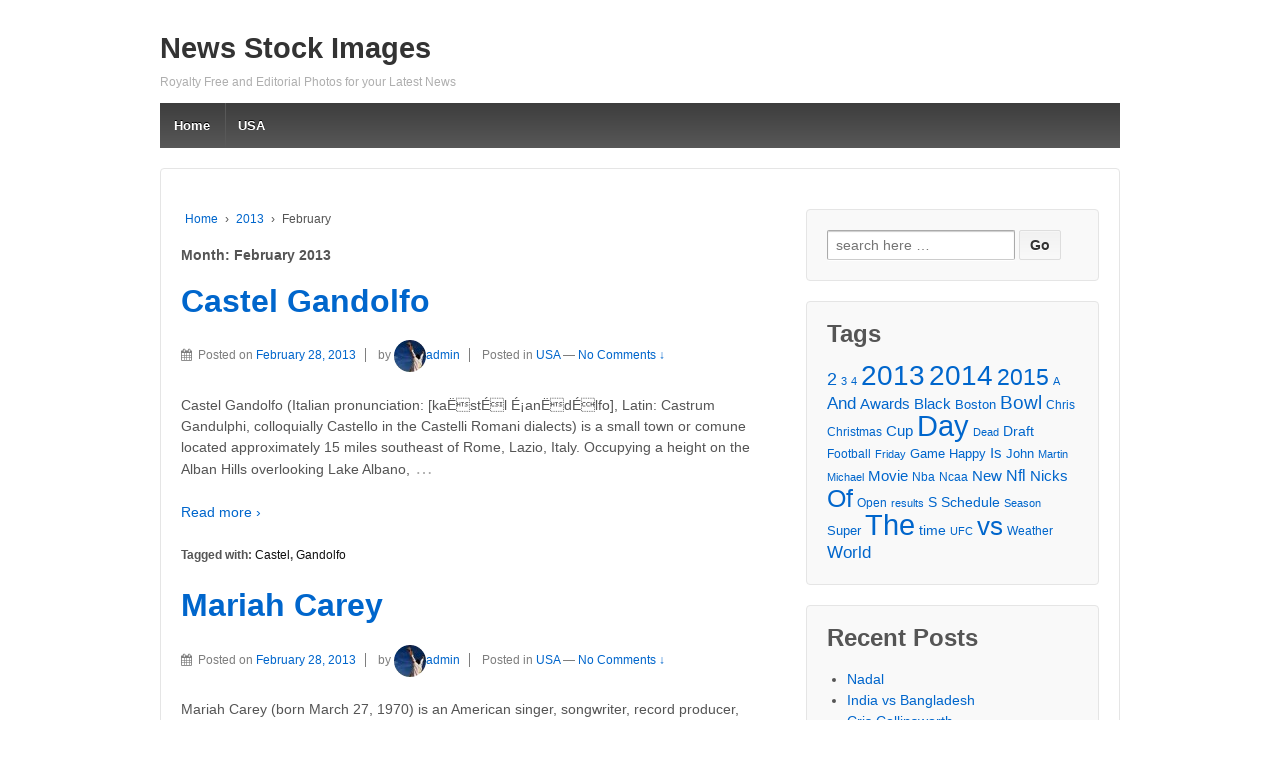

--- FILE ---
content_type: text/html; charset=UTF-8
request_url: https://www.onguild.com/2013/02/
body_size: 11937
content:
	<!doctype html>
	<!--[if !IE]>
	<html class="no-js non-ie" lang="en-US"> <![endif]-->
	<!--[if IE 7 ]>
	<html class="no-js ie7" lang="en-US"> <![endif]-->
	<!--[if IE 8 ]>
	<html class="no-js ie8" lang="en-US"> <![endif]-->
	<!--[if IE 9 ]>
	<html class="no-js ie9" lang="en-US"> <![endif]-->
	<!--[if gt IE 9]><!-->
<html class="no-js" lang="en-US"> <!--<![endif]-->
	<head>

		<meta charset="UTF-8"/>
		<meta name="viewport" content="width=device-width, initial-scale=1.0">

		<link rel="profile" href="http://gmpg.org/xfn/11"/>
		<link rel="pingback" href="https://www.onguild.com/xmlrpc.php"/>

		<title>February, 2013 | News Stock Images</title>
<meta name='robots' content='max-image-preview:large' />
	<style>img:is([sizes="auto" i], [sizes^="auto," i]) { contain-intrinsic-size: 3000px 1500px }</style>
	
<!-- All in One SEO Pack 3.1.1 by Michael Torbert of Semper Fi Web Design[602,648] -->

<meta name="keywords"  content="castel,gandolfo,usa,carey,mariah,cliburn,van,aly,raisman,king,melissa,fall,jennifer,lawrence,2013,oscar,winners,al,mana,wissam,results,michelle,obama,oscars" />
<link rel="next" href="https://www.onguild.com/2013/02/page/2/" />

<link rel="canonical" href="https://www.onguild.com/2013/02/" />
<!-- All in One SEO Pack -->
<link rel="alternate" type="application/rss+xml" title="News Stock Images &raquo; Feed" href="https://www.onguild.com/feed/" />
<link rel="alternate" type="application/rss+xml" title="News Stock Images &raquo; Comments Feed" href="https://www.onguild.com/comments/feed/" />
<script type="text/javascript">
/* <![CDATA[ */
window._wpemojiSettings = {"baseUrl":"https:\/\/s.w.org\/images\/core\/emoji\/16.0.1\/72x72\/","ext":".png","svgUrl":"https:\/\/s.w.org\/images\/core\/emoji\/16.0.1\/svg\/","svgExt":".svg","source":{"concatemoji":"https:\/\/www.onguild.com\/wp-includes\/js\/wp-emoji-release.min.js?ver=6.8.3"}};
/*! This file is auto-generated */
!function(s,n){var o,i,e;function c(e){try{var t={supportTests:e,timestamp:(new Date).valueOf()};sessionStorage.setItem(o,JSON.stringify(t))}catch(e){}}function p(e,t,n){e.clearRect(0,0,e.canvas.width,e.canvas.height),e.fillText(t,0,0);var t=new Uint32Array(e.getImageData(0,0,e.canvas.width,e.canvas.height).data),a=(e.clearRect(0,0,e.canvas.width,e.canvas.height),e.fillText(n,0,0),new Uint32Array(e.getImageData(0,0,e.canvas.width,e.canvas.height).data));return t.every(function(e,t){return e===a[t]})}function u(e,t){e.clearRect(0,0,e.canvas.width,e.canvas.height),e.fillText(t,0,0);for(var n=e.getImageData(16,16,1,1),a=0;a<n.data.length;a++)if(0!==n.data[a])return!1;return!0}function f(e,t,n,a){switch(t){case"flag":return n(e,"\ud83c\udff3\ufe0f\u200d\u26a7\ufe0f","\ud83c\udff3\ufe0f\u200b\u26a7\ufe0f")?!1:!n(e,"\ud83c\udde8\ud83c\uddf6","\ud83c\udde8\u200b\ud83c\uddf6")&&!n(e,"\ud83c\udff4\udb40\udc67\udb40\udc62\udb40\udc65\udb40\udc6e\udb40\udc67\udb40\udc7f","\ud83c\udff4\u200b\udb40\udc67\u200b\udb40\udc62\u200b\udb40\udc65\u200b\udb40\udc6e\u200b\udb40\udc67\u200b\udb40\udc7f");case"emoji":return!a(e,"\ud83e\udedf")}return!1}function g(e,t,n,a){var r="undefined"!=typeof WorkerGlobalScope&&self instanceof WorkerGlobalScope?new OffscreenCanvas(300,150):s.createElement("canvas"),o=r.getContext("2d",{willReadFrequently:!0}),i=(o.textBaseline="top",o.font="600 32px Arial",{});return e.forEach(function(e){i[e]=t(o,e,n,a)}),i}function t(e){var t=s.createElement("script");t.src=e,t.defer=!0,s.head.appendChild(t)}"undefined"!=typeof Promise&&(o="wpEmojiSettingsSupports",i=["flag","emoji"],n.supports={everything:!0,everythingExceptFlag:!0},e=new Promise(function(e){s.addEventListener("DOMContentLoaded",e,{once:!0})}),new Promise(function(t){var n=function(){try{var e=JSON.parse(sessionStorage.getItem(o));if("object"==typeof e&&"number"==typeof e.timestamp&&(new Date).valueOf()<e.timestamp+604800&&"object"==typeof e.supportTests)return e.supportTests}catch(e){}return null}();if(!n){if("undefined"!=typeof Worker&&"undefined"!=typeof OffscreenCanvas&&"undefined"!=typeof URL&&URL.createObjectURL&&"undefined"!=typeof Blob)try{var e="postMessage("+g.toString()+"("+[JSON.stringify(i),f.toString(),p.toString(),u.toString()].join(",")+"));",a=new Blob([e],{type:"text/javascript"}),r=new Worker(URL.createObjectURL(a),{name:"wpTestEmojiSupports"});return void(r.onmessage=function(e){c(n=e.data),r.terminate(),t(n)})}catch(e){}c(n=g(i,f,p,u))}t(n)}).then(function(e){for(var t in e)n.supports[t]=e[t],n.supports.everything=n.supports.everything&&n.supports[t],"flag"!==t&&(n.supports.everythingExceptFlag=n.supports.everythingExceptFlag&&n.supports[t]);n.supports.everythingExceptFlag=n.supports.everythingExceptFlag&&!n.supports.flag,n.DOMReady=!1,n.readyCallback=function(){n.DOMReady=!0}}).then(function(){return e}).then(function(){var e;n.supports.everything||(n.readyCallback(),(e=n.source||{}).concatemoji?t(e.concatemoji):e.wpemoji&&e.twemoji&&(t(e.twemoji),t(e.wpemoji)))}))}((window,document),window._wpemojiSettings);
/* ]]> */
</script>
<style id='wp-emoji-styles-inline-css' type='text/css'>

	img.wp-smiley, img.emoji {
		display: inline !important;
		border: none !important;
		box-shadow: none !important;
		height: 1em !important;
		width: 1em !important;
		margin: 0 0.07em !important;
		vertical-align: -0.1em !important;
		background: none !important;
		padding: 0 !important;
	}
</style>
<link rel='stylesheet' id='wp-block-library-css' href='https://www.onguild.com/wp-includes/css/dist/block-library/style.min.css?ver=6.8.3' type='text/css' media='all' />
<style id='classic-theme-styles-inline-css' type='text/css'>
/*! This file is auto-generated */
.wp-block-button__link{color:#fff;background-color:#32373c;border-radius:9999px;box-shadow:none;text-decoration:none;padding:calc(.667em + 2px) calc(1.333em + 2px);font-size:1.125em}.wp-block-file__button{background:#32373c;color:#fff;text-decoration:none}
</style>
<style id='global-styles-inline-css' type='text/css'>
:root{--wp--preset--aspect-ratio--square: 1;--wp--preset--aspect-ratio--4-3: 4/3;--wp--preset--aspect-ratio--3-4: 3/4;--wp--preset--aspect-ratio--3-2: 3/2;--wp--preset--aspect-ratio--2-3: 2/3;--wp--preset--aspect-ratio--16-9: 16/9;--wp--preset--aspect-ratio--9-16: 9/16;--wp--preset--color--black: #000000;--wp--preset--color--cyan-bluish-gray: #abb8c3;--wp--preset--color--white: #ffffff;--wp--preset--color--pale-pink: #f78da7;--wp--preset--color--vivid-red: #cf2e2e;--wp--preset--color--luminous-vivid-orange: #ff6900;--wp--preset--color--luminous-vivid-amber: #fcb900;--wp--preset--color--light-green-cyan: #7bdcb5;--wp--preset--color--vivid-green-cyan: #00d084;--wp--preset--color--pale-cyan-blue: #8ed1fc;--wp--preset--color--vivid-cyan-blue: #0693e3;--wp--preset--color--vivid-purple: #9b51e0;--wp--preset--gradient--vivid-cyan-blue-to-vivid-purple: linear-gradient(135deg,rgba(6,147,227,1) 0%,rgb(155,81,224) 100%);--wp--preset--gradient--light-green-cyan-to-vivid-green-cyan: linear-gradient(135deg,rgb(122,220,180) 0%,rgb(0,208,130) 100%);--wp--preset--gradient--luminous-vivid-amber-to-luminous-vivid-orange: linear-gradient(135deg,rgba(252,185,0,1) 0%,rgba(255,105,0,1) 100%);--wp--preset--gradient--luminous-vivid-orange-to-vivid-red: linear-gradient(135deg,rgba(255,105,0,1) 0%,rgb(207,46,46) 100%);--wp--preset--gradient--very-light-gray-to-cyan-bluish-gray: linear-gradient(135deg,rgb(238,238,238) 0%,rgb(169,184,195) 100%);--wp--preset--gradient--cool-to-warm-spectrum: linear-gradient(135deg,rgb(74,234,220) 0%,rgb(151,120,209) 20%,rgb(207,42,186) 40%,rgb(238,44,130) 60%,rgb(251,105,98) 80%,rgb(254,248,76) 100%);--wp--preset--gradient--blush-light-purple: linear-gradient(135deg,rgb(255,206,236) 0%,rgb(152,150,240) 100%);--wp--preset--gradient--blush-bordeaux: linear-gradient(135deg,rgb(254,205,165) 0%,rgb(254,45,45) 50%,rgb(107,0,62) 100%);--wp--preset--gradient--luminous-dusk: linear-gradient(135deg,rgb(255,203,112) 0%,rgb(199,81,192) 50%,rgb(65,88,208) 100%);--wp--preset--gradient--pale-ocean: linear-gradient(135deg,rgb(255,245,203) 0%,rgb(182,227,212) 50%,rgb(51,167,181) 100%);--wp--preset--gradient--electric-grass: linear-gradient(135deg,rgb(202,248,128) 0%,rgb(113,206,126) 100%);--wp--preset--gradient--midnight: linear-gradient(135deg,rgb(2,3,129) 0%,rgb(40,116,252) 100%);--wp--preset--font-size--small: 13px;--wp--preset--font-size--medium: 20px;--wp--preset--font-size--large: 36px;--wp--preset--font-size--x-large: 42px;--wp--preset--spacing--20: 0.44rem;--wp--preset--spacing--30: 0.67rem;--wp--preset--spacing--40: 1rem;--wp--preset--spacing--50: 1.5rem;--wp--preset--spacing--60: 2.25rem;--wp--preset--spacing--70: 3.38rem;--wp--preset--spacing--80: 5.06rem;--wp--preset--shadow--natural: 6px 6px 9px rgba(0, 0, 0, 0.2);--wp--preset--shadow--deep: 12px 12px 50px rgba(0, 0, 0, 0.4);--wp--preset--shadow--sharp: 6px 6px 0px rgba(0, 0, 0, 0.2);--wp--preset--shadow--outlined: 6px 6px 0px -3px rgba(255, 255, 255, 1), 6px 6px rgba(0, 0, 0, 1);--wp--preset--shadow--crisp: 6px 6px 0px rgba(0, 0, 0, 1);}:where(.is-layout-flex){gap: 0.5em;}:where(.is-layout-grid){gap: 0.5em;}body .is-layout-flex{display: flex;}.is-layout-flex{flex-wrap: wrap;align-items: center;}.is-layout-flex > :is(*, div){margin: 0;}body .is-layout-grid{display: grid;}.is-layout-grid > :is(*, div){margin: 0;}:where(.wp-block-columns.is-layout-flex){gap: 2em;}:where(.wp-block-columns.is-layout-grid){gap: 2em;}:where(.wp-block-post-template.is-layout-flex){gap: 1.25em;}:where(.wp-block-post-template.is-layout-grid){gap: 1.25em;}.has-black-color{color: var(--wp--preset--color--black) !important;}.has-cyan-bluish-gray-color{color: var(--wp--preset--color--cyan-bluish-gray) !important;}.has-white-color{color: var(--wp--preset--color--white) !important;}.has-pale-pink-color{color: var(--wp--preset--color--pale-pink) !important;}.has-vivid-red-color{color: var(--wp--preset--color--vivid-red) !important;}.has-luminous-vivid-orange-color{color: var(--wp--preset--color--luminous-vivid-orange) !important;}.has-luminous-vivid-amber-color{color: var(--wp--preset--color--luminous-vivid-amber) !important;}.has-light-green-cyan-color{color: var(--wp--preset--color--light-green-cyan) !important;}.has-vivid-green-cyan-color{color: var(--wp--preset--color--vivid-green-cyan) !important;}.has-pale-cyan-blue-color{color: var(--wp--preset--color--pale-cyan-blue) !important;}.has-vivid-cyan-blue-color{color: var(--wp--preset--color--vivid-cyan-blue) !important;}.has-vivid-purple-color{color: var(--wp--preset--color--vivid-purple) !important;}.has-black-background-color{background-color: var(--wp--preset--color--black) !important;}.has-cyan-bluish-gray-background-color{background-color: var(--wp--preset--color--cyan-bluish-gray) !important;}.has-white-background-color{background-color: var(--wp--preset--color--white) !important;}.has-pale-pink-background-color{background-color: var(--wp--preset--color--pale-pink) !important;}.has-vivid-red-background-color{background-color: var(--wp--preset--color--vivid-red) !important;}.has-luminous-vivid-orange-background-color{background-color: var(--wp--preset--color--luminous-vivid-orange) !important;}.has-luminous-vivid-amber-background-color{background-color: var(--wp--preset--color--luminous-vivid-amber) !important;}.has-light-green-cyan-background-color{background-color: var(--wp--preset--color--light-green-cyan) !important;}.has-vivid-green-cyan-background-color{background-color: var(--wp--preset--color--vivid-green-cyan) !important;}.has-pale-cyan-blue-background-color{background-color: var(--wp--preset--color--pale-cyan-blue) !important;}.has-vivid-cyan-blue-background-color{background-color: var(--wp--preset--color--vivid-cyan-blue) !important;}.has-vivid-purple-background-color{background-color: var(--wp--preset--color--vivid-purple) !important;}.has-black-border-color{border-color: var(--wp--preset--color--black) !important;}.has-cyan-bluish-gray-border-color{border-color: var(--wp--preset--color--cyan-bluish-gray) !important;}.has-white-border-color{border-color: var(--wp--preset--color--white) !important;}.has-pale-pink-border-color{border-color: var(--wp--preset--color--pale-pink) !important;}.has-vivid-red-border-color{border-color: var(--wp--preset--color--vivid-red) !important;}.has-luminous-vivid-orange-border-color{border-color: var(--wp--preset--color--luminous-vivid-orange) !important;}.has-luminous-vivid-amber-border-color{border-color: var(--wp--preset--color--luminous-vivid-amber) !important;}.has-light-green-cyan-border-color{border-color: var(--wp--preset--color--light-green-cyan) !important;}.has-vivid-green-cyan-border-color{border-color: var(--wp--preset--color--vivid-green-cyan) !important;}.has-pale-cyan-blue-border-color{border-color: var(--wp--preset--color--pale-cyan-blue) !important;}.has-vivid-cyan-blue-border-color{border-color: var(--wp--preset--color--vivid-cyan-blue) !important;}.has-vivid-purple-border-color{border-color: var(--wp--preset--color--vivid-purple) !important;}.has-vivid-cyan-blue-to-vivid-purple-gradient-background{background: var(--wp--preset--gradient--vivid-cyan-blue-to-vivid-purple) !important;}.has-light-green-cyan-to-vivid-green-cyan-gradient-background{background: var(--wp--preset--gradient--light-green-cyan-to-vivid-green-cyan) !important;}.has-luminous-vivid-amber-to-luminous-vivid-orange-gradient-background{background: var(--wp--preset--gradient--luminous-vivid-amber-to-luminous-vivid-orange) !important;}.has-luminous-vivid-orange-to-vivid-red-gradient-background{background: var(--wp--preset--gradient--luminous-vivid-orange-to-vivid-red) !important;}.has-very-light-gray-to-cyan-bluish-gray-gradient-background{background: var(--wp--preset--gradient--very-light-gray-to-cyan-bluish-gray) !important;}.has-cool-to-warm-spectrum-gradient-background{background: var(--wp--preset--gradient--cool-to-warm-spectrum) !important;}.has-blush-light-purple-gradient-background{background: var(--wp--preset--gradient--blush-light-purple) !important;}.has-blush-bordeaux-gradient-background{background: var(--wp--preset--gradient--blush-bordeaux) !important;}.has-luminous-dusk-gradient-background{background: var(--wp--preset--gradient--luminous-dusk) !important;}.has-pale-ocean-gradient-background{background: var(--wp--preset--gradient--pale-ocean) !important;}.has-electric-grass-gradient-background{background: var(--wp--preset--gradient--electric-grass) !important;}.has-midnight-gradient-background{background: var(--wp--preset--gradient--midnight) !important;}.has-small-font-size{font-size: var(--wp--preset--font-size--small) !important;}.has-medium-font-size{font-size: var(--wp--preset--font-size--medium) !important;}.has-large-font-size{font-size: var(--wp--preset--font-size--large) !important;}.has-x-large-font-size{font-size: var(--wp--preset--font-size--x-large) !important;}
:where(.wp-block-post-template.is-layout-flex){gap: 1.25em;}:where(.wp-block-post-template.is-layout-grid){gap: 1.25em;}
:where(.wp-block-columns.is-layout-flex){gap: 2em;}:where(.wp-block-columns.is-layout-grid){gap: 2em;}
:root :where(.wp-block-pullquote){font-size: 1.5em;line-height: 1.6;}
</style>
<link rel='stylesheet' id='contact-form-7-css' href='https://www.onguild.com/wp-content/plugins/contact-form-7/includes/css/styles.css?ver=6.1' type='text/css' media='all' />
<link rel='stylesheet' id='responsive-style-css' href='https://www.onguild.com/wp-content/themes/responsive/core/css/style.css?ver=3.14' type='text/css' media='all' />
<link rel='stylesheet' id='responsive-media-queries-css' href='https://www.onguild.com/wp-content/themes/responsive/core/css/responsive.css?ver=3.14' type='text/css' media='all' />
<link rel='stylesheet' id='fontawesome-style-css' href='https://www.onguild.com/wp-content/themes/responsive/core/css/font-awesome.min.css?ver=4.7.0' type='text/css' media='all' />
<style id='akismet-widget-style-inline-css' type='text/css'>

			.a-stats {
				--akismet-color-mid-green: #357b49;
				--akismet-color-white: #fff;
				--akismet-color-light-grey: #f6f7f7;

				max-width: 350px;
				width: auto;
			}

			.a-stats * {
				all: unset;
				box-sizing: border-box;
			}

			.a-stats strong {
				font-weight: 600;
			}

			.a-stats a.a-stats__link,
			.a-stats a.a-stats__link:visited,
			.a-stats a.a-stats__link:active {
				background: var(--akismet-color-mid-green);
				border: none;
				box-shadow: none;
				border-radius: 8px;
				color: var(--akismet-color-white);
				cursor: pointer;
				display: block;
				font-family: -apple-system, BlinkMacSystemFont, 'Segoe UI', 'Roboto', 'Oxygen-Sans', 'Ubuntu', 'Cantarell', 'Helvetica Neue', sans-serif;
				font-weight: 500;
				padding: 12px;
				text-align: center;
				text-decoration: none;
				transition: all 0.2s ease;
			}

			/* Extra specificity to deal with TwentyTwentyOne focus style */
			.widget .a-stats a.a-stats__link:focus {
				background: var(--akismet-color-mid-green);
				color: var(--akismet-color-white);
				text-decoration: none;
			}

			.a-stats a.a-stats__link:hover {
				filter: brightness(110%);
				box-shadow: 0 4px 12px rgba(0, 0, 0, 0.06), 0 0 2px rgba(0, 0, 0, 0.16);
			}

			.a-stats .count {
				color: var(--akismet-color-white);
				display: block;
				font-size: 1.5em;
				line-height: 1.4;
				padding: 0 13px;
				white-space: nowrap;
			}
		
</style>
<script type="text/javascript" src="https://www.onguild.com/wp-includes/js/jquery/jquery.min.js?ver=3.7.1" id="jquery-core-js"></script>
<script type="text/javascript" src="https://www.onguild.com/wp-includes/js/jquery/jquery-migrate.min.js?ver=3.4.1" id="jquery-migrate-js"></script>
<script type="text/javascript" src="https://www.onguild.com/wp-content/themes/responsive/core/js/responsive-modernizr.min.js?ver=2.6.1" id="modernizr-js"></script>
<link rel="https://api.w.org/" href="https://www.onguild.com/wp-json/" /><link rel="EditURI" type="application/rsd+xml" title="RSD" href="https://www.onguild.com/xmlrpc.php?rsd" />
<meta name="generator" content="WordPress 6.8.3" />
	<script>
		jQuery(document).ready(function(){
		var copyright_text = "";
		var cyberchimps_link = "";
		var siteurl = "https://www.onguild.com";
		if(copyright_text == "")
		{
			jQuery(".copyright #copyright_link").text(" "+"Default copyright text");
		}
		else{
			jQuery(".copyright #copyright_link").text(" "+copyright_text);
		}
		jQuery(".copyright #copyright_link").attr('href',siteurl);
		if(cyberchimps_link == 1)
		{
			jQuery(".powered").css("display","block");
		}
		else{
			jQuery(".powered").css("display","none");
		}
		});
	</script>
<!-- Custom Scripts -->
<script>
  (function(i,s,o,g,r,a,m){i['GoogleAnalyticsObject']=r;i[r]=i[r]||function(){
  (i[r].q=i[r].q||[]).push(arguments)},i[r].l=1*new Date();a=s.createElement(o),
  m=s.getElementsByTagName(o)[0];a.async=1;a.src=g;m.parentNode.insertBefore(a,m)
  })(window,document,'script','//www.google-analytics.com/analytics.js','ga');

  ga('create', 'UA-2674300-10', 'auto');
  ga('send', 'pageview');

</script>
<!-- We need this for debugging -->
<!-- Responsive 3.14 -->
		<style type="text/css" id="wp-custom-css">
			.thumbsdiv {display:inline; text-align:center;width:100%;}
.thumbsdiv a {width:121px; height:131px;}
.thumbsdiv a img {border: 1px solid #06C; margin: 5px 5px 5px 5px; padding: 2px 2px 2px 2px; }
		</style>
			</head>

<body class="archive date wp-theme-responsive default-layout">

  	
<div id="container" class="hfeed">

	<div class="skip-container cf">
		<a class="skip-link screen-reader-text focusable" href="#content">&darr; Skip to Main Content</a>
	</div><!-- .skip-container -->
	<div id="header_section">
	<div id="header" role="banner">

		
		
		
		
				<div id="content-outer">
			<div id="logo">
				<span class="site-name"><a href="https://www.onguild.com/" title="News Stock Images" rel="home">News Stock Images</a></span>
				<span class="site-description">Royalty Free and Editorial Photos for your Latest News</span>
			</div><!-- end of #logo -->
		</div>
				
				<div class="main-nav"><ul id="menu-main-menu" class="menu"><li id="menu-item-3321" class="menu-item menu-item-type-custom menu-item-object-custom menu-item-home menu-item-3321"><a href="http://www.onguild.com/">Home</a></li>
<li id="menu-item-3320" class="menu-item menu-item-type-taxonomy menu-item-object-category menu-item-3320"><a href="https://www.onguild.com/category/usa/">USA</a></li>
</ul></div>
		
		
	</div><!-- end of #header -->
	</div>


	  
	<div id="wrapper" class="clearfix">
<div id="content-outer">
<div id="content-archive" class="grid col-620">

	
		<div class="breadcrumb-list" xmlns:v="http://rdf.data-vocabulary.org/#"><span class="breadcrumb" typeof="v:Breadcrumb"><a rel="v:url" property="v:title" href="https://www.onguild.com/">Home</a></span> <span class="chevron">&#8250;</span> <span class="breadcrumb" typeof="v:Breadcrumb"><a rel="v:url" property="v:title" href="https://www.onguild.com/2013/">2013</a></span> <span class="chevron">&#8250;</span> <span class="breadcrumb-current">February</span></div><h6 class="title-archive">Month: <span>February 2013</span></h6>
		
						<div id="post-2256" class="post-2256 post type-post status-publish format-standard hentry category-usa tag-castel tag-gandolfo">
				
				
	<h2 class="entry-title post-title"><a href="https://www.onguild.com/castel-gandolfo/" rel="bookmark">Castel Gandolfo</a></h2>

<div class="post-meta">
	<i class="fa fa-calendar" aria-hidden="true"></i><span class="meta-prep meta-prep-author posted">Posted on </span><a href="https://www.onguild.com/castel-gandolfo/" title="Castel Gandolfo" rel="bookmark"><time class="timestamp updated" datetime="2013-02-28T23:15:04+00:00">February 28, 2013</time></a><span class="byline"> by </span><span class="author vcard"><a class="url fn n" href="https://www.onguild.com/author/admin/" title="View all posts by admin"><span class="author-gravtar"><img alt='' src='https://secure.gravatar.com/avatar/6d246f1fe9f81eb1bf77ea28b7bda419d9c6b88f59289219e07745d83cd5423f?s=32&#038;d=mm&#038;r=g' srcset='https://secure.gravatar.com/avatar/6d246f1fe9f81eb1bf77ea28b7bda419d9c6b88f59289219e07745d83cd5423f?s=64&#038;d=mm&#038;r=g 2x' class='avatar avatar-32 photo' height='32' width='32' decoding='async'/></span>admin</a></span>		<span class='posted-in'>
Posted in <a href="https://www.onguild.com/category/usa/">USA</a>		</span>

			<span class="comments-link">
		<span class="mdash">&mdash;</span>
			<a href="https://www.onguild.com/castel-gandolfo/#respond">No Comments &darr;</a>		</span>
	</div><!-- end of .post-meta -->

				<div class="post-entry">
																				
										
					<p>Castel Gandolfo (Italian pronunciation:&#160;[kaËstÉl É¡anËdÉlfo], Latin: Castrum Gandulphi, colloquially Castello in the Castelli Romani dialects) is a small town or comune located approximately 15 miles southeast of Rome, Lazio, Italy. Occupying a height on the Alban Hills overlooking Lake Albano,<span class="ellipsis">&hellip;</span></p>
<div class="read-more"><a href="https://www.onguild.com/castel-gandolfo/">Read more &#8250;</a></div>
<p><!-- end of .read-more --></p>
										
									</div><!-- end of .post-entry -->

				
	<div class="post-data">
		Tagged with: <a href="https://www.onguild.com/tag/castel/" rel="tag">Castel</a>, <a href="https://www.onguild.com/tag/gandolfo/" rel="tag">Gandolfo</a><br />	</div><!-- end of .post-data -->

<div class="post-edit"></div>
							</div><!-- end of #post-2256 -->
			
		
						<div id="post-2254" class="post-2254 post type-post status-publish format-standard hentry category-usa tag-carey tag-mariah">
				
				
	<h2 class="entry-title post-title"><a href="https://www.onguild.com/mariah-carey/" rel="bookmark">Mariah Carey</a></h2>

<div class="post-meta">
	<i class="fa fa-calendar" aria-hidden="true"></i><span class="meta-prep meta-prep-author posted">Posted on </span><a href="https://www.onguild.com/mariah-carey/" title="Mariah Carey" rel="bookmark"><time class="timestamp updated" datetime="2013-02-28T14:00:05+00:00">February 28, 2013</time></a><span class="byline"> by </span><span class="author vcard"><a class="url fn n" href="https://www.onguild.com/author/admin/" title="View all posts by admin"><span class="author-gravtar"><img alt='' src='https://secure.gravatar.com/avatar/6d246f1fe9f81eb1bf77ea28b7bda419d9c6b88f59289219e07745d83cd5423f?s=32&#038;d=mm&#038;r=g' srcset='https://secure.gravatar.com/avatar/6d246f1fe9f81eb1bf77ea28b7bda419d9c6b88f59289219e07745d83cd5423f?s=64&#038;d=mm&#038;r=g 2x' class='avatar avatar-32 photo' height='32' width='32' decoding='async'/></span>admin</a></span>		<span class='posted-in'>
Posted in <a href="https://www.onguild.com/category/usa/">USA</a>		</span>

			<span class="comments-link">
		<span class="mdash">&mdash;</span>
			<a href="https://www.onguild.com/mariah-carey/#respond">No Comments &darr;</a>		</span>
	</div><!-- end of .post-meta -->

				<div class="post-entry">
																				
										
					<p>Mariah Carey (born March 27, 1970) is an American singer, songwriter, record producer, actress, and philanthropist. She made her recording debut in 1990 under the guidance of Columbia Records executive Tommy Mottola, and released her self-titled debut studio album, Mariah<span class="ellipsis">&hellip;</span></p>
<div class="read-more"><a href="https://www.onguild.com/mariah-carey/">Read more &#8250;</a></div>
<p><!-- end of .read-more --></p>
										
									</div><!-- end of .post-entry -->

				
	<div class="post-data">
		Tagged with: <a href="https://www.onguild.com/tag/carey/" rel="tag">Carey</a>, <a href="https://www.onguild.com/tag/mariah/" rel="tag">Mariah</a><br />	</div><!-- end of .post-data -->

<div class="post-edit"></div>
							</div><!-- end of #post-2254 -->
			
		
						<div id="post-2252" class="post-2252 post type-post status-publish format-standard hentry category-usa tag-cliburn tag-van">
				
				
	<h2 class="entry-title post-title"><a href="https://www.onguild.com/van-cliburn/" rel="bookmark">Van Cliburn</a></h2>

<div class="post-meta">
	<i class="fa fa-calendar" aria-hidden="true"></i><span class="meta-prep meta-prep-author posted">Posted on </span><a href="https://www.onguild.com/van-cliburn/" title="Van Cliburn" rel="bookmark"><time class="timestamp updated" datetime="2013-02-28T01:00:03+00:00">February 28, 2013</time></a><span class="byline"> by </span><span class="author vcard"><a class="url fn n" href="https://www.onguild.com/author/admin/" title="View all posts by admin"><span class="author-gravtar"><img alt='' src='https://secure.gravatar.com/avatar/6d246f1fe9f81eb1bf77ea28b7bda419d9c6b88f59289219e07745d83cd5423f?s=32&#038;d=mm&#038;r=g' srcset='https://secure.gravatar.com/avatar/6d246f1fe9f81eb1bf77ea28b7bda419d9c6b88f59289219e07745d83cd5423f?s=64&#038;d=mm&#038;r=g 2x' class='avatar avatar-32 photo' height='32' width='32' decoding='async'/></span>admin</a></span>		<span class='posted-in'>
Posted in <a href="https://www.onguild.com/category/usa/">USA</a>		</span>

			<span class="comments-link">
		<span class="mdash">&mdash;</span>
			<a href="https://www.onguild.com/van-cliburn/#respond">No Comments &darr;</a>		</span>
	</div><!-- end of .post-meta -->

				<div class="post-entry">
																				
										
					<p>Harvey Lavan &#8220;Van&#8221; Cliburn Jr. (pron.: /ËklaÉªbÉrn/; July 12, 1934 â February 27, 2013), was an American pianist who achieved worldwide recognition in 1958 at the age of twenty-three, when he won the first quadrennial International Tchaikovsky Piano Competition in<span class="ellipsis">&hellip;</span></p>
<div class="read-more"><a href="https://www.onguild.com/van-cliburn/">Read more &#8250;</a></div>
<p><!-- end of .read-more --></p>
										
									</div><!-- end of .post-entry -->

				
	<div class="post-data">
		Tagged with: <a href="https://www.onguild.com/tag/cliburn/" rel="tag">Cliburn</a>, <a href="https://www.onguild.com/tag/van/" rel="tag">Van</a><br />	</div><!-- end of .post-data -->

<div class="post-edit"></div>
							</div><!-- end of #post-2252 -->
			
		
						<div id="post-2250" class="post-2250 post type-post status-publish format-standard hentry category-usa tag-aly tag-raisman">
				
				
	<h2 class="entry-title post-title"><a href="https://www.onguild.com/aly-raisman/" rel="bookmark">Aly Raisman</a></h2>

<div class="post-meta">
	<i class="fa fa-calendar" aria-hidden="true"></i><span class="meta-prep meta-prep-author posted">Posted on </span><a href="https://www.onguild.com/aly-raisman/" title="Aly Raisman" rel="bookmark"><time class="timestamp updated" datetime="2013-02-27T11:00:04+00:00">February 27, 2013</time></a><span class="byline"> by </span><span class="author vcard"><a class="url fn n" href="https://www.onguild.com/author/admin/" title="View all posts by admin"><span class="author-gravtar"><img alt='' src='https://secure.gravatar.com/avatar/6d246f1fe9f81eb1bf77ea28b7bda419d9c6b88f59289219e07745d83cd5423f?s=32&#038;d=mm&#038;r=g' srcset='https://secure.gravatar.com/avatar/6d246f1fe9f81eb1bf77ea28b7bda419d9c6b88f59289219e07745d83cd5423f?s=64&#038;d=mm&#038;r=g 2x' class='avatar avatar-32 photo' height='32' width='32' loading='lazy' decoding='async'/></span>admin</a></span>		<span class='posted-in'>
Posted in <a href="https://www.onguild.com/category/usa/">USA</a>		</span>

			<span class="comments-link">
		<span class="mdash">&mdash;</span>
			<a href="https://www.onguild.com/aly-raisman/#respond">No Comments &darr;</a>		</span>
	</div><!-- end of .post-meta -->

				<div class="post-entry">
																				
										
					<p>Alexandra Rose &#8220;Aly&#8221; Raisman (born May 25, 1994) is an American artistic gymnast who was captain of the gold medal-winning US Women&#8217;s Gymnastics team at the 2012 Summer Olympics and individually won a gold medal on the floor and a<span class="ellipsis">&hellip;</span></p>
<div class="read-more"><a href="https://www.onguild.com/aly-raisman/">Read more &#8250;</a></div>
<p><!-- end of .read-more --></p>
										
									</div><!-- end of .post-entry -->

				
	<div class="post-data">
		Tagged with: <a href="https://www.onguild.com/tag/aly/" rel="tag">Aly</a>, <a href="https://www.onguild.com/tag/raisman/" rel="tag">Raisman</a><br />	</div><!-- end of .post-data -->

<div class="post-edit"></div>
							</div><!-- end of #post-2250 -->
			
		
						<div id="post-2248" class="post-2248 post type-post status-publish format-standard hentry category-usa tag-king tag-melissa">
				
				
	<h2 class="entry-title post-title"><a href="https://www.onguild.com/melissa-king/" rel="bookmark">Melissa King</a></h2>

<div class="post-meta">
	<i class="fa fa-calendar" aria-hidden="true"></i><span class="meta-prep meta-prep-author posted">Posted on </span><a href="https://www.onguild.com/melissa-king/" title="Melissa King" rel="bookmark"><time class="timestamp updated" datetime="2013-02-27T03:00:02+00:00">February 27, 2013</time></a><span class="byline"> by </span><span class="author vcard"><a class="url fn n" href="https://www.onguild.com/author/admin/" title="View all posts by admin"><span class="author-gravtar"><img alt='' src='https://secure.gravatar.com/avatar/6d246f1fe9f81eb1bf77ea28b7bda419d9c6b88f59289219e07745d83cd5423f?s=32&#038;d=mm&#038;r=g' srcset='https://secure.gravatar.com/avatar/6d246f1fe9f81eb1bf77ea28b7bda419d9c6b88f59289219e07745d83cd5423f?s=64&#038;d=mm&#038;r=g 2x' class='avatar avatar-32 photo' height='32' width='32' loading='lazy' decoding='async'/></span>admin</a></span>		<span class='posted-in'>
Posted in <a href="https://www.onguild.com/category/usa/">USA</a>		</span>

			<span class="comments-link">
		<span class="mdash">&mdash;</span>
			<a href="https://www.onguild.com/melissa-king/#respond">No Comments &darr;</a>		</span>
	</div><!-- end of .post-meta -->

				<div class="post-entry">
																				
										
					<p>The Miss Delaware Teen USA competition is the pageant that selects the representative for the state of Delaware in the Miss Teen USA pageant. This pageant is directed D&amp;D Investments.</p>
										
									</div><!-- end of .post-entry -->

				
	<div class="post-data">
		Tagged with: <a href="https://www.onguild.com/tag/king/" rel="tag">King</a>, <a href="https://www.onguild.com/tag/melissa/" rel="tag">Melissa</a><br />	</div><!-- end of .post-data -->

<div class="post-edit"></div>
							</div><!-- end of #post-2248 -->
			
		
						<div id="post-2246" class="post-2246 post type-post status-publish format-standard hentry category-usa tag-fall tag-jennifer tag-lawrence">
				
				
	<h2 class="entry-title post-title"><a href="https://www.onguild.com/jennifer-lawrence-fall/" rel="bookmark">Jennifer Lawrence Fall</a></h2>

<div class="post-meta">
	<i class="fa fa-calendar" aria-hidden="true"></i><span class="meta-prep meta-prep-author posted">Posted on </span><a href="https://www.onguild.com/jennifer-lawrence-fall/" title="Jennifer Lawrence Fall" rel="bookmark"><time class="timestamp updated" datetime="2013-02-26T20:30:04+00:00">February 26, 2013</time></a><span class="byline"> by </span><span class="author vcard"><a class="url fn n" href="https://www.onguild.com/author/admin/" title="View all posts by admin"><span class="author-gravtar"><img alt='' src='https://secure.gravatar.com/avatar/6d246f1fe9f81eb1bf77ea28b7bda419d9c6b88f59289219e07745d83cd5423f?s=32&#038;d=mm&#038;r=g' srcset='https://secure.gravatar.com/avatar/6d246f1fe9f81eb1bf77ea28b7bda419d9c6b88f59289219e07745d83cd5423f?s=64&#038;d=mm&#038;r=g 2x' class='avatar avatar-32 photo' height='32' width='32' loading='lazy' decoding='async'/></span>admin</a></span>		<span class='posted-in'>
Posted in <a href="https://www.onguild.com/category/usa/">USA</a>		</span>

			<span class="comments-link">
		<span class="mdash">&mdash;</span>
			<a href="https://www.onguild.com/jennifer-lawrence-fall/#respond">No Comments &darr;</a>		</span>
	</div><!-- end of .post-meta -->

				<div class="post-entry">
																				
										
					<p>Jennifer Shrader Lawrence (born August 15, 1990) is an American actress. Her first major role was as a lead cast member on TBS&#8217; The Bill Engvall Show (2007â2009) and she subsequently appeared in the independent films The Burning Plain (2008)<span class="ellipsis">&hellip;</span></p>
<div class="read-more"><a href="https://www.onguild.com/jennifer-lawrence-fall/">Read more &#8250;</a></div>
<p><!-- end of .read-more --></p>
										
									</div><!-- end of .post-entry -->

				
	<div class="post-data">
		Tagged with: <a href="https://www.onguild.com/tag/fall/" rel="tag">Fall</a>, <a href="https://www.onguild.com/tag/jennifer/" rel="tag">Jennifer</a>, <a href="https://www.onguild.com/tag/lawrence/" rel="tag">Lawrence</a><br />	</div><!-- end of .post-data -->

<div class="post-edit"></div>
							</div><!-- end of #post-2246 -->
			
		
						<div id="post-2244" class="post-2244 post type-post status-publish format-standard hentry category-usa tag-596 tag-oscar tag-winners">
				
				
	<h2 class="entry-title post-title"><a href="https://www.onguild.com/oscar-winners-2013/" rel="bookmark">Oscar Winners 2013</a></h2>

<div class="post-meta">
	<i class="fa fa-calendar" aria-hidden="true"></i><span class="meta-prep meta-prep-author posted">Posted on </span><a href="https://www.onguild.com/oscar-winners-2013/" title="Oscar Winners 2013" rel="bookmark"><time class="timestamp updated" datetime="2013-02-26T14:00:04+00:00">February 26, 2013</time></a><span class="byline"> by </span><span class="author vcard"><a class="url fn n" href="https://www.onguild.com/author/admin/" title="View all posts by admin"><span class="author-gravtar"><img alt='' src='https://secure.gravatar.com/avatar/6d246f1fe9f81eb1bf77ea28b7bda419d9c6b88f59289219e07745d83cd5423f?s=32&#038;d=mm&#038;r=g' srcset='https://secure.gravatar.com/avatar/6d246f1fe9f81eb1bf77ea28b7bda419d9c6b88f59289219e07745d83cd5423f?s=64&#038;d=mm&#038;r=g 2x' class='avatar avatar-32 photo' height='32' width='32' loading='lazy' decoding='async'/></span>admin</a></span>		<span class='posted-in'>
Posted in <a href="https://www.onguild.com/category/usa/">USA</a>		</span>

			<span class="comments-link">
		<span class="mdash">&mdash;</span>
			<a href="https://www.onguild.com/oscar-winners-2013/#respond">No Comments &darr;</a>		</span>
	</div><!-- end of .post-meta -->

				<div class="post-entry">
																				
										
					<p>The Academy Awards, officially re-branded as The Oscars as of February 20, 2013, are a set of awards given annually for excellence of cinematic achievements. The Oscar statuette is officially named the Academy Award of Merit and is one of<span class="ellipsis">&hellip;</span></p>
<div class="read-more"><a href="https://www.onguild.com/oscar-winners-2013/">Read more &#8250;</a></div>
<p><!-- end of .read-more --></p>
										
									</div><!-- end of .post-entry -->

				
	<div class="post-data">
		Tagged with: <a href="https://www.onguild.com/tag/2013/" rel="tag">2013</a>, <a href="https://www.onguild.com/tag/oscar/" rel="tag">Oscar</a>, <a href="https://www.onguild.com/tag/winners/" rel="tag">Winners</a><br />	</div><!-- end of .post-data -->

<div class="post-edit"></div>
							</div><!-- end of #post-2244 -->
			
		
						<div id="post-2242" class="post-2242 post type-post status-publish format-standard hentry category-usa tag-al tag-mana tag-wissam">
				
				
	<h2 class="entry-title post-title"><a href="https://www.onguild.com/wissam-al-mana/" rel="bookmark">Wissam Al Mana</a></h2>

<div class="post-meta">
	<i class="fa fa-calendar" aria-hidden="true"></i><span class="meta-prep meta-prep-author posted">Posted on </span><a href="https://www.onguild.com/wissam-al-mana/" title="Wissam Al Mana" rel="bookmark"><time class="timestamp updated" datetime="2013-02-26T09:45:02+00:00">February 26, 2013</time></a><span class="byline"> by </span><span class="author vcard"><a class="url fn n" href="https://www.onguild.com/author/admin/" title="View all posts by admin"><span class="author-gravtar"><img alt='' src='https://secure.gravatar.com/avatar/6d246f1fe9f81eb1bf77ea28b7bda419d9c6b88f59289219e07745d83cd5423f?s=32&#038;d=mm&#038;r=g' srcset='https://secure.gravatar.com/avatar/6d246f1fe9f81eb1bf77ea28b7bda419d9c6b88f59289219e07745d83cd5423f?s=64&#038;d=mm&#038;r=g 2x' class='avatar avatar-32 photo' height='32' width='32' loading='lazy' decoding='async'/></span>admin</a></span>		<span class='posted-in'>
Posted in <a href="https://www.onguild.com/category/usa/">USA</a>		</span>

			<span class="comments-link">
		<span class="mdash">&mdash;</span>
			<a href="https://www.onguild.com/wissam-al-mana/#respond">No Comments &darr;</a>		</span>
	</div><!-- end of .post-meta -->

				<div class="post-entry">
																				
										
					<p>Janet Damita Jo Jackson (born May 16, 1966) is an American recording artist and actress. Known for a series of sonically innovative, socially conscious and sexually provocative records, as well as elaborate stage shows, television and film roles, she has<span class="ellipsis">&hellip;</span></p>
<div class="read-more"><a href="https://www.onguild.com/wissam-al-mana/">Read more &#8250;</a></div>
<p><!-- end of .read-more --></p>
										
									</div><!-- end of .post-entry -->

				
	<div class="post-data">
		Tagged with: <a href="https://www.onguild.com/tag/al/" rel="tag">Al</a>, <a href="https://www.onguild.com/tag/mana/" rel="tag">Mana</a>, <a href="https://www.onguild.com/tag/wissam/" rel="tag">Wissam</a><br />	</div><!-- end of .post-data -->

<div class="post-edit"></div>
							</div><!-- end of #post-2242 -->
			
		
						<div id="post-2240" class="post-2240 post type-post status-publish format-standard hentry category-usa tag-oscar tag-results">
				
				
	<h2 class="entry-title post-title"><a href="https://www.onguild.com/oscar-results/" rel="bookmark">Oscar Results</a></h2>

<div class="post-meta">
	<i class="fa fa-calendar" aria-hidden="true"></i><span class="meta-prep meta-prep-author posted">Posted on </span><a href="https://www.onguild.com/oscar-results/" title="Oscar Results" rel="bookmark"><time class="timestamp updated" datetime="2013-02-26T06:30:02+00:00">February 26, 2013</time></a><span class="byline"> by </span><span class="author vcard"><a class="url fn n" href="https://www.onguild.com/author/admin/" title="View all posts by admin"><span class="author-gravtar"><img alt='' src='https://secure.gravatar.com/avatar/6d246f1fe9f81eb1bf77ea28b7bda419d9c6b88f59289219e07745d83cd5423f?s=32&#038;d=mm&#038;r=g' srcset='https://secure.gravatar.com/avatar/6d246f1fe9f81eb1bf77ea28b7bda419d9c6b88f59289219e07745d83cd5423f?s=64&#038;d=mm&#038;r=g 2x' class='avatar avatar-32 photo' height='32' width='32' loading='lazy' decoding='async'/></span>admin</a></span>		<span class='posted-in'>
Posted in <a href="https://www.onguild.com/category/usa/">USA</a>		</span>

			<span class="comments-link">
		<span class="mdash">&mdash;</span>
			<a href="https://www.onguild.com/oscar-results/#respond">No Comments &darr;</a>		</span>
	</div><!-- end of .post-meta -->

				<div class="post-entry">
																				
										
					<p>This Prize for Scenario is awarded to comics authors at the AngoulÃªme International Comics Festival.</p>
										
									</div><!-- end of .post-entry -->

				
	<div class="post-data">
		Tagged with: <a href="https://www.onguild.com/tag/oscar/" rel="tag">Oscar</a>, <a href="https://www.onguild.com/tag/results/" rel="tag">results</a><br />	</div><!-- end of .post-data -->

<div class="post-edit"></div>
							</div><!-- end of #post-2240 -->
			
		
						<div id="post-2238" class="post-2238 post type-post status-publish format-standard hentry category-usa tag-michelle tag-obama tag-oscars">
				
				
	<h2 class="entry-title post-title"><a href="https://www.onguild.com/michelle-obama-oscars/" rel="bookmark">Michelle Obama Oscars</a></h2>

<div class="post-meta">
	<i class="fa fa-calendar" aria-hidden="true"></i><span class="meta-prep meta-prep-author posted">Posted on </span><a href="https://www.onguild.com/michelle-obama-oscars/" title="Michelle Obama Oscars" rel="bookmark"><time class="timestamp updated" datetime="2013-02-26T04:45:02+00:00">February 26, 2013</time></a><span class="byline"> by </span><span class="author vcard"><a class="url fn n" href="https://www.onguild.com/author/admin/" title="View all posts by admin"><span class="author-gravtar"><img alt='' src='https://secure.gravatar.com/avatar/6d246f1fe9f81eb1bf77ea28b7bda419d9c6b88f59289219e07745d83cd5423f?s=32&#038;d=mm&#038;r=g' srcset='https://secure.gravatar.com/avatar/6d246f1fe9f81eb1bf77ea28b7bda419d9c6b88f59289219e07745d83cd5423f?s=64&#038;d=mm&#038;r=g 2x' class='avatar avatar-32 photo' height='32' width='32' loading='lazy' decoding='async'/></span>admin</a></span>		<span class='posted-in'>
Posted in <a href="https://www.onguild.com/category/usa/">USA</a>		</span>

			<span class="comments-link">
		<span class="mdash">&mdash;</span>
			<a href="https://www.onguild.com/michelle-obama-oscars/#respond">No Comments &darr;</a>		</span>
	</div><!-- end of .post-meta -->

				<div class="post-entry">
																				
										
					<p>Michelle LaVaughn Robinson Obama (born January 17, 1964) is the wife of the 44th and current President of the United States, Barack Obama, and the first African-American First Lady of the United States. Raised on the South Side of Chicago,<span class="ellipsis">&hellip;</span></p>
<div class="read-more"><a href="https://www.onguild.com/michelle-obama-oscars/">Read more &#8250;</a></div>
<p><!-- end of .read-more --></p>
										
									</div><!-- end of .post-entry -->

				
	<div class="post-data">
		Tagged with: <a href="https://www.onguild.com/tag/michelle/" rel="tag">Michelle</a>, <a href="https://www.onguild.com/tag/obama/" rel="tag">Obama</a>, <a href="https://www.onguild.com/tag/oscars/" rel="tag">Oscars</a><br />	</div><!-- end of .post-data -->

<div class="post-edit"></div>
							</div><!-- end of #post-2238 -->
			
		
	<div class="navigation">
		<div class="previous"><a href="https://www.onguild.com/2013/02/page/2/" >&#8249; Older posts</a></div>
		<div class="next"></div>
	</div><!-- end of .navigation -->


</div><!-- end of #content-archive -->


	<div id="widgets" class="grid col-300 fit" role="complementary">
		
		<div id="search-2" class="widget-wrapper widget_search"><form method="get" id="searchform" action="https://www.onguild.com/">
	<label class="screen-reader-text" for="s">Search for:</label>
	<input type="text" class="field" name="s" id="s" placeholder="search here &hellip;" />
	<input type="submit" class="submit" name="submit" id="searchsubmit" value="Go" />
</form>
</div><div id="tag_cloud-2" class="widget-wrapper widget_tag_cloud"><div class="widget-title"><h3>Tags</h3></div><div class="tagcloud"><a href="https://www.onguild.com/tag/2/" class="tag-cloud-link tag-link-277 tag-link-position-1" style="font-size: 13.166666666667pt;" aria-label="2 (50 items)">2</a>
<a href="https://www.onguild.com/tag/3/" class="tag-cloud-link tag-link-913 tag-link-position-2" style="font-size: 8.5pt;" aria-label="3 (26 items)">3</a>
<a href="https://www.onguild.com/tag/4/" class="tag-cloud-link tag-link-282 tag-link-position-3" style="font-size: 8.1666666666667pt;" aria-label="4 (25 items)">4</a>
<a href="https://www.onguild.com/tag/2013/" class="tag-cloud-link tag-link-596 tag-link-position-4" style="font-size: 20.666666666667pt;" aria-label="2013 (143 items)">2013</a>
<a href="https://www.onguild.com/tag/2014/" class="tag-cloud-link tag-link-981 tag-link-position-5" style="font-size: 20.833333333333pt;" aria-label="2014 (147 items)">2014</a>
<a href="https://www.onguild.com/tag/2015/" class="tag-cloud-link tag-link-3497 tag-link-position-6" style="font-size: 17.5pt;" aria-label="2015 (93 items)">2015</a>
<a href="https://www.onguild.com/tag/a/" class="tag-cloud-link tag-link-47 tag-link-position-7" style="font-size: 8pt;" aria-label="A (24 items)">A</a>
<a href="https://www.onguild.com/tag/and/" class="tag-cloud-link tag-link-421 tag-link-position-8" style="font-size: 12.833333333333pt;" aria-label="And (48 items)">And</a>
<a href="https://www.onguild.com/tag/awards/" class="tag-cloud-link tag-link-19 tag-link-position-9" style="font-size: 11.5pt;" aria-label="Awards (40 items)">Awards</a>
<a href="https://www.onguild.com/tag/black/" class="tag-cloud-link tag-link-201 tag-link-position-10" style="font-size: 11.333333333333pt;" aria-label="Black (39 items)">Black</a>
<a href="https://www.onguild.com/tag/boston/" class="tag-cloud-link tag-link-1716 tag-link-position-11" style="font-size: 10pt;" aria-label="Boston (32 items)">Boston</a>
<a href="https://www.onguild.com/tag/bowl/" class="tag-cloud-link tag-link-522 tag-link-position-12" style="font-size: 14pt;" aria-label="Bowl (57 items)">Bowl</a>
<a href="https://www.onguild.com/tag/chris/" class="tag-cloud-link tag-link-557 tag-link-position-13" style="font-size: 9pt;" aria-label="Chris (28 items)">Chris</a>
<a href="https://www.onguild.com/tag/christmas/" class="tag-cloud-link tag-link-801 tag-link-position-14" style="font-size: 9.3333333333333pt;" aria-label="Christmas (29 items)">Christmas</a>
<a href="https://www.onguild.com/tag/cup/" class="tag-cloud-link tag-link-11 tag-link-position-15" style="font-size: 11.166666666667pt;" aria-label="Cup (38 items)">Cup</a>
<a href="https://www.onguild.com/tag/day/" class="tag-cloud-link tag-link-56 tag-link-position-16" style="font-size: 21.666666666667pt;" aria-label="Day (166 items)">Day</a>
<a href="https://www.onguild.com/tag/dead/" class="tag-cloud-link tag-link-115 tag-link-position-17" style="font-size: 8.1666666666667pt;" aria-label="Dead (25 items)">Dead</a>
<a href="https://www.onguild.com/tag/draft/" class="tag-cloud-link tag-link-862 tag-link-position-18" style="font-size: 10.666666666667pt;" aria-label="Draft (35 items)">Draft</a>
<a href="https://www.onguild.com/tag/football/" class="tag-cloud-link tag-link-108 tag-link-position-19" style="font-size: 8.8333333333333pt;" aria-label="Football (27 items)">Football</a>
<a href="https://www.onguild.com/tag/friday/" class="tag-cloud-link tag-link-202 tag-link-position-20" style="font-size: 8.5pt;" aria-label="Friday (26 items)">Friday</a>
<a href="https://www.onguild.com/tag/game/" class="tag-cloud-link tag-link-516 tag-link-position-21" style="font-size: 9.8333333333333pt;" aria-label="Game (31 items)">Game</a>
<a href="https://www.onguild.com/tag/happy/" class="tag-cloud-link tag-link-545 tag-link-position-22" style="font-size: 10pt;" aria-label="Happy (32 items)">Happy</a>
<a href="https://www.onguild.com/tag/is/" class="tag-cloud-link tag-link-129 tag-link-position-23" style="font-size: 11pt;" aria-label="Is (37 items)">Is</a>
<a href="https://www.onguild.com/tag/john/" class="tag-cloud-link tag-link-205 tag-link-position-24" style="font-size: 9.8333333333333pt;" aria-label="John (31 items)">John</a>
<a href="https://www.onguild.com/tag/martin/" class="tag-cloud-link tag-link-113 tag-link-position-25" style="font-size: 8.5pt;" aria-label="Martin (26 items)">Martin</a>
<a href="https://www.onguild.com/tag/michael/" class="tag-cloud-link tag-link-634 tag-link-position-26" style="font-size: 8.5pt;" aria-label="Michael (26 items)">Michael</a>
<a href="https://www.onguild.com/tag/movie/" class="tag-cloud-link tag-link-1035 tag-link-position-27" style="font-size: 11.333333333333pt;" aria-label="Movie (39 items)">Movie</a>
<a href="https://www.onguild.com/tag/nba/" class="tag-cloud-link tag-link-1289 tag-link-position-28" style="font-size: 8.8333333333333pt;" aria-label="Nba (27 items)">Nba</a>
<a href="https://www.onguild.com/tag/ncaa/" class="tag-cloud-link tag-link-934 tag-link-position-29" style="font-size: 8.8333333333333pt;" aria-label="Ncaa (27 items)">Ncaa</a>
<a href="https://www.onguild.com/tag/new/" class="tag-cloud-link tag-link-181 tag-link-position-30" style="font-size: 11.166666666667pt;" aria-label="New (38 items)">New</a>
<a href="https://www.onguild.com/tag/nfl/" class="tag-cloud-link tag-link-391 tag-link-position-31" style="font-size: 11.666666666667pt;" aria-label="Nfl (41 items)">Nfl</a>
<a href="https://www.onguild.com/tag/nicks/" class="tag-cloud-link tag-link-4384 tag-link-position-32" style="font-size: 11pt;" aria-label="Nicks (37 items)">Nicks</a>
<a href="https://www.onguild.com/tag/of/" class="tag-cloud-link tag-link-53 tag-link-position-33" style="font-size: 18.833333333333pt;" aria-label="Of (111 items)">Of</a>
<a href="https://www.onguild.com/tag/open/" class="tag-cloud-link tag-link-75 tag-link-position-34" style="font-size: 9pt;" aria-label="Open (28 items)">Open</a>
<a href="https://www.onguild.com/tag/results/" class="tag-cloud-link tag-link-165 tag-link-position-35" style="font-size: 8.1666666666667pt;" aria-label="results (25 items)">results</a>
<a href="https://www.onguild.com/tag/s/" class="tag-cloud-link tag-link-291 tag-link-position-36" style="font-size: 10.833333333333pt;" aria-label="S (36 items)">S</a>
<a href="https://www.onguild.com/tag/schedule/" class="tag-cloud-link tag-link-392 tag-link-position-37" style="font-size: 10.333333333333pt;" aria-label="Schedule (34 items)">Schedule</a>
<a href="https://www.onguild.com/tag/season/" class="tag-cloud-link tag-link-912 tag-link-position-38" style="font-size: 8.1666666666667pt;" aria-label="Season (25 items)">Season</a>
<a href="https://www.onguild.com/tag/super/" class="tag-cloud-link tag-link-860 tag-link-position-39" style="font-size: 10pt;" aria-label="Super (32 items)">Super</a>
<a href="https://www.onguild.com/tag/the/" class="tag-cloud-link tag-link-51 tag-link-position-40" style="font-size: 22pt;" aria-label="The (172 items)">The</a>
<a href="https://www.onguild.com/tag/time/" class="tag-cloud-link tag-link-8 tag-link-position-41" style="font-size: 10.166666666667pt;" aria-label="time (33 items)">time</a>
<a href="https://www.onguild.com/tag/ufc/" class="tag-cloud-link tag-link-329 tag-link-position-42" style="font-size: 8.1666666666667pt;" aria-label="UFC (25 items)">UFC</a>
<a href="https://www.onguild.com/tag/vs/" class="tag-cloud-link tag-link-520 tag-link-position-43" style="font-size: 19.666666666667pt;" aria-label="vs (126 items)">vs</a>
<a href="https://www.onguild.com/tag/weather/" class="tag-cloud-link tag-link-824 tag-link-position-44" style="font-size: 9.3333333333333pt;" aria-label="Weather (29 items)">Weather</a>
<a href="https://www.onguild.com/tag/world/" class="tag-cloud-link tag-link-210 tag-link-position-45" style="font-size: 12.5pt;" aria-label="World (46 items)">World</a></div>
</div>
		<div id="recent-posts-2" class="widget-wrapper widget_recent_entries">
		<div class="widget-title"><h3>Recent Posts</h3></div>
		<ul>
											<li>
					<a href="https://www.onguild.com/nadal/">Nadal</a>
									</li>
											<li>
					<a href="https://www.onguild.com/india-vs-bangladesh/">India vs Bangladesh</a>
									</li>
											<li>
					<a href="https://www.onguild.com/cris-collinsworth/">Cris Collinsworth</a>
									</li>
											<li>
					<a href="https://www.onguild.com/saints-fan-steals-ball/">Saints Fan Steals Ball</a>
									</li>
											<li>
					<a href="https://www.onguild.com/ray-fisher/">Ray Fisher</a>
									</li>
					</ul>

		</div><div id="archives-2" class="widget-wrapper widget_archive"><div class="widget-title"><h3>Archives</h3></div>
			<ul>
					<li><a href='https://www.onguild.com/2019/07/'>July 2019</a>&nbsp;(1)</li>
	<li><a href='https://www.onguild.com/2015/10/'>October 2015</a>&nbsp;(1)</li>
	<li><a href='https://www.onguild.com/2015/09/'>September 2015</a>&nbsp;(1)</li>
	<li><a href='https://www.onguild.com/2015/08/'>August 2015</a>&nbsp;(2)</li>
	<li><a href='https://www.onguild.com/2015/07/'>July 2015</a>&nbsp;(16)</li>
	<li><a href='https://www.onguild.com/2015/06/'>June 2015</a>&nbsp;(135)</li>
	<li><a href='https://www.onguild.com/2015/05/'>May 2015</a>&nbsp;(234)</li>
	<li><a href='https://www.onguild.com/2015/04/'>April 2015</a>&nbsp;(206)</li>
	<li><a href='https://www.onguild.com/2015/03/'>March 2015</a>&nbsp;(197)</li>
	<li><a href='https://www.onguild.com/2015/02/'>February 2015</a>&nbsp;(233)</li>
	<li><a href='https://www.onguild.com/2015/01/'>January 2015</a>&nbsp;(218)</li>
	<li><a href='https://www.onguild.com/2014/12/'>December 2014</a>&nbsp;(169)</li>
	<li><a href='https://www.onguild.com/2014/11/'>November 2014</a>&nbsp;(185)</li>
	<li><a href='https://www.onguild.com/2014/10/'>October 2014</a>&nbsp;(144)</li>
	<li><a href='https://www.onguild.com/2014/09/'>September 2014</a>&nbsp;(179)</li>
	<li><a href='https://www.onguild.com/2014/08/'>August 2014</a>&nbsp;(121)</li>
	<li><a href='https://www.onguild.com/2014/07/'>July 2014</a>&nbsp;(140)</li>
	<li><a href='https://www.onguild.com/2014/06/'>June 2014</a>&nbsp;(184)</li>
	<li><a href='https://www.onguild.com/2014/05/'>May 2014</a>&nbsp;(193)</li>
	<li><a href='https://www.onguild.com/2014/04/'>April 2014</a>&nbsp;(245)</li>
	<li><a href='https://www.onguild.com/2014/03/'>March 2014</a>&nbsp;(176)</li>
	<li><a href='https://www.onguild.com/2014/02/'>February 2014</a>&nbsp;(267)</li>
	<li><a href='https://www.onguild.com/2014/01/'>January 2014</a>&nbsp;(302)</li>
	<li><a href='https://www.onguild.com/2013/12/'>December 2013</a>&nbsp;(221)</li>
	<li><a href='https://www.onguild.com/2013/11/'>November 2013</a>&nbsp;(212)</li>
	<li><a href='https://www.onguild.com/2013/10/'>October 2013</a>&nbsp;(183)</li>
	<li><a href='https://www.onguild.com/2013/09/'>September 2013</a>&nbsp;(238)</li>
	<li><a href='https://www.onguild.com/2013/08/'>August 2013</a>&nbsp;(215)</li>
	<li><a href='https://www.onguild.com/2013/07/'>July 2013</a>&nbsp;(211)</li>
	<li><a href='https://www.onguild.com/2013/06/'>June 2013</a>&nbsp;(282)</li>
	<li><a href='https://www.onguild.com/2013/05/'>May 2013</a>&nbsp;(194)</li>
	<li><a href='https://www.onguild.com/2013/04/'>April 2013</a>&nbsp;(262)</li>
	<li><a href='https://www.onguild.com/2013/03/'>March 2013</a>&nbsp;(178)</li>
	<li><a href='https://www.onguild.com/2013/02/' aria-current="page">February 2013</a>&nbsp;(221)</li>
	<li><a href='https://www.onguild.com/2013/01/'>January 2013</a>&nbsp;(205)</li>
	<li><a href='https://www.onguild.com/2012/12/'>December 2012</a>&nbsp;(252)</li>
	<li><a href='https://www.onguild.com/2012/11/'>November 2012</a>&nbsp;(328)</li>
			</ul>

			</div><div id="categories-2" class="widget-wrapper widget_categories"><div class="widget-title"><h3>Categories</h3></div>
			<ul>
					<li class="cat-item cat-item-3"><a href="https://www.onguild.com/category/usa/">USA</a> (6,751)
</li>
			</ul>

			</div>
			</div><!-- end of #widgets -->
</div><!-- end of #wrapper -->

	 
</div><!-- end of #container -->

<div id="footer" class="clearfix" role="contentinfo">
	
	<div id="footer-wrapper">
		
		 <!--   main-->
		
		<div id="content-outer">			
				</div>
		<div id="content-outer">
		<div class="grid col-940">

			<div class="grid col-540">
							</div><!-- end of col-540 -->

			<div class="grid col-380 fit">
				<ul class="social-icons"></ul><!-- .social-icons -->			</div><!-- end of col-380 fit -->

		</div><!-- end of col-940 -->
		
		<div class="grid col-300 copyright">
			&copy; 2026<a id="copyright_link" href="https://www.onguild.com/" title="News Stock Images">
				News Stock Images			</a>
		</div><!-- end of .copyright -->

		<div class="grid col-300 scroll-top"><!--<a href="#scroll-top" title="scroll to top">&uarr;</a>
		<div id="scroll-to-top"><span class="glyphicon glyphicon-chevron-up"></span></div>--></div>

		<div class="grid col-300 fit powered">
			<a href="http://cyberchimps.com/responsive-theme/" title="Responsive Theme" rel="noindex, nofollow">Responsive Theme</a>
			powered by <a href="http://wordpress.org/" title="WordPress">
				WordPress</a>
		</div><!-- end .powered -->
	</div>
		
	</div><!-- end #footer-wrapper -->

	</div><!-- end #footer -->
<div id="scroll" title="Scroll to Top" style="display: block;">Top<span></span></div>
<script type="speculationrules">
{"prefetch":[{"source":"document","where":{"and":[{"href_matches":"\/*"},{"not":{"href_matches":["\/wp-*.php","\/wp-admin\/*","\/wp-content\/uploads\/*","\/wp-content\/*","\/wp-content\/plugins\/*","\/wp-content\/themes\/responsive\/*","\/*\\?(.+)"]}},{"not":{"selector_matches":"a[rel~=\"nofollow\"]"}},{"not":{"selector_matches":".no-prefetch, .no-prefetch a"}}]},"eagerness":"conservative"}]}
</script>
<script type="text/javascript" src="https://www.onguild.com/wp-includes/js/dist/hooks.min.js?ver=4d63a3d491d11ffd8ac6" id="wp-hooks-js"></script>
<script type="text/javascript" src="https://www.onguild.com/wp-includes/js/dist/i18n.min.js?ver=5e580eb46a90c2b997e6" id="wp-i18n-js"></script>
<script type="text/javascript" id="wp-i18n-js-after">
/* <![CDATA[ */
wp.i18n.setLocaleData( { 'text direction\u0004ltr': [ 'ltr' ] } );
/* ]]> */
</script>
<script type="text/javascript" src="https://www.onguild.com/wp-content/plugins/contact-form-7/includes/swv/js/index.js?ver=6.1" id="swv-js"></script>
<script type="text/javascript" id="contact-form-7-js-before">
/* <![CDATA[ */
var wpcf7 = {
    "api": {
        "root": "https:\/\/www.onguild.com\/wp-json\/",
        "namespace": "contact-form-7\/v1"
    }
};
/* ]]> */
</script>
<script type="text/javascript" src="https://www.onguild.com/wp-content/plugins/contact-form-7/includes/js/index.js?ver=6.1" id="contact-form-7-js"></script>
<script type="text/javascript" src="https://www.onguild.com/wp-content/themes/responsive/core/js/responsive-scripts.min.js?ver=1.2.6" id="responsive-scripts-js"></script>
<script type="text/javascript" src="https://www.onguild.com/wp-content/themes/responsive/core/js/jquery.placeholder.min.js?ver=2.0.7" id="jquery-placeholder-js"></script>
</body>
</html>
</div>

--- FILE ---
content_type: text/plain
request_url: https://www.google-analytics.com/j/collect?v=1&_v=j102&a=1141157164&t=pageview&_s=1&dl=https%3A%2F%2Fwww.onguild.com%2F2013%2F02%2F&ul=en-us%40posix&dt=February%2C%202013%20%7C%20News%20Stock%20Images&sr=1280x720&vp=1280x720&_u=IEBAAEABAAAAACAAI~&jid=1274138613&gjid=416512814&cid=793077564.1769308170&tid=UA-2674300-10&_gid=2098211637.1769308170&_r=1&_slc=1&z=62927364
body_size: -450
content:
2,cG-H6R0WE81GH